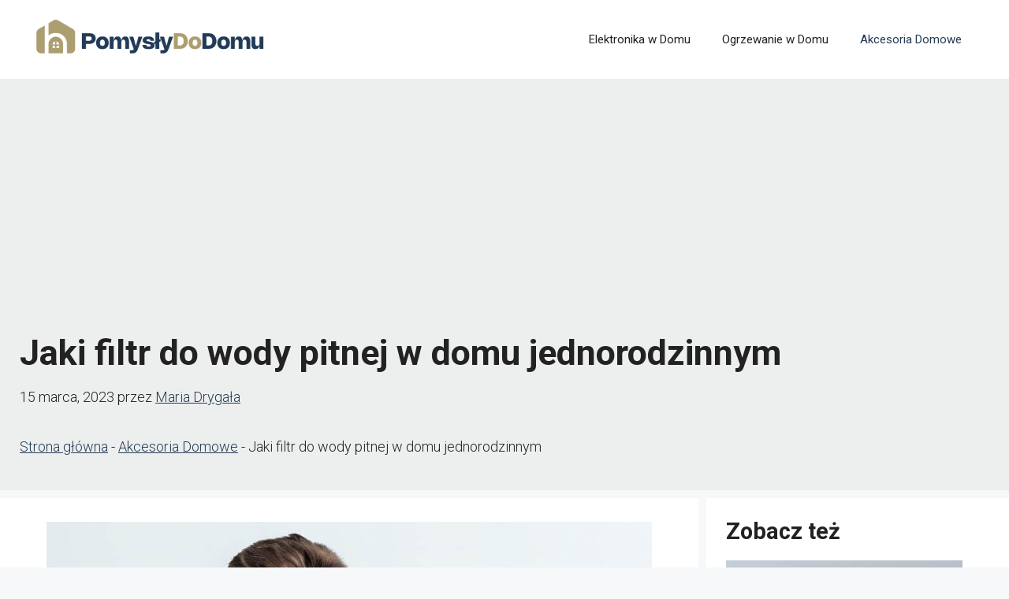

--- FILE ---
content_type: text/html; charset=utf-8
request_url: https://www.google.com/recaptcha/api2/aframe
body_size: 267
content:
<!DOCTYPE HTML><html><head><meta http-equiv="content-type" content="text/html; charset=UTF-8"></head><body><script nonce="7X8wJLjfildBzLj3o9j8AA">/** Anti-fraud and anti-abuse applications only. See google.com/recaptcha */ try{var clients={'sodar':'https://pagead2.googlesyndication.com/pagead/sodar?'};window.addEventListener("message",function(a){try{if(a.source===window.parent){var b=JSON.parse(a.data);var c=clients[b['id']];if(c){var d=document.createElement('img');d.src=c+b['params']+'&rc='+(localStorage.getItem("rc::a")?sessionStorage.getItem("rc::b"):"");window.document.body.appendChild(d);sessionStorage.setItem("rc::e",parseInt(sessionStorage.getItem("rc::e")||0)+1);localStorage.setItem("rc::h",'1770096839231');}}}catch(b){}});window.parent.postMessage("_grecaptcha_ready", "*");}catch(b){}</script></body></html>